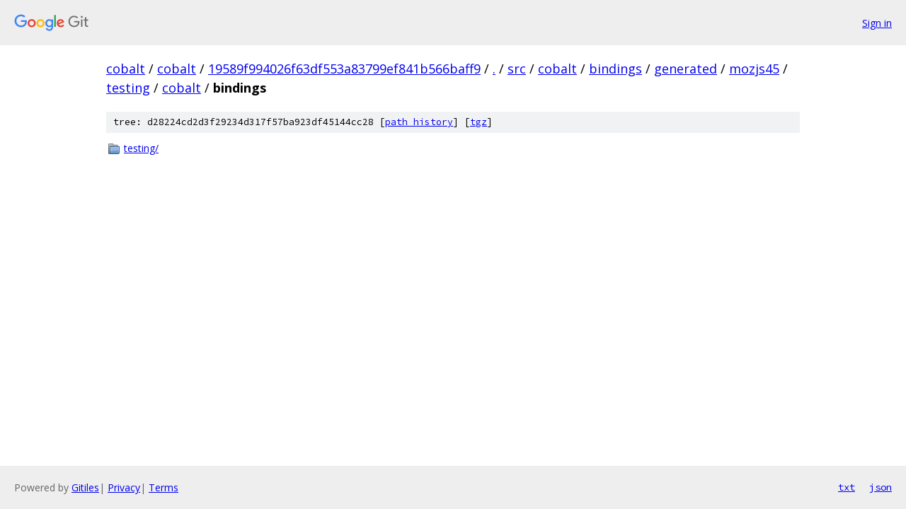

--- FILE ---
content_type: text/html; charset=utf-8
request_url: https://cobalt.googlesource.com/cobalt/+/19589f994026f63df553a83799ef841b566baff9/src/cobalt/bindings/generated/mozjs45/testing/cobalt/bindings?autodive=0
body_size: 760
content:
<!DOCTYPE html><html lang="en"><head><meta charset="utf-8"><meta name="viewport" content="width=device-width, initial-scale=1"><title>src/cobalt/bindings/generated/mozjs45/testing/cobalt/bindings - cobalt - Git at Google</title><link rel="stylesheet" type="text/css" href="/+static/base.css"><!-- default customHeadTagPart --></head><body class="Site"><header class="Site-header"><div class="Header"><a class="Header-image" href="/"><img src="//www.gstatic.com/images/branding/lockups/2x/lockup_git_color_108x24dp.png" width="108" height="24" alt="Google Git"></a><div class="Header-menu"> <a class="Header-menuItem" href="https://accounts.google.com/AccountChooser?faa=1&amp;continue=https://cobalt.googlesource.com/login/cobalt/%2B/19589f994026f63df553a83799ef841b566baff9/src/cobalt/bindings/generated/mozjs45/testing/cobalt/bindings?autodive%3D0">Sign in</a> </div></div></header><div class="Site-content"><div class="Container "><div class="Breadcrumbs"><a class="Breadcrumbs-crumb" href="/?format=HTML">cobalt</a> / <a class="Breadcrumbs-crumb" href="/cobalt/">cobalt</a> / <a class="Breadcrumbs-crumb" href="/cobalt/+/19589f994026f63df553a83799ef841b566baff9">19589f994026f63df553a83799ef841b566baff9</a> / <a class="Breadcrumbs-crumb" href="/cobalt/+/19589f994026f63df553a83799ef841b566baff9/?autodive=0">.</a> / <a class="Breadcrumbs-crumb" href="/cobalt/+/19589f994026f63df553a83799ef841b566baff9/src?autodive=0">src</a> / <a class="Breadcrumbs-crumb" href="/cobalt/+/19589f994026f63df553a83799ef841b566baff9/src/cobalt?autodive=0">cobalt</a> / <a class="Breadcrumbs-crumb" href="/cobalt/+/19589f994026f63df553a83799ef841b566baff9/src/cobalt/bindings?autodive=0">bindings</a> / <a class="Breadcrumbs-crumb" href="/cobalt/+/19589f994026f63df553a83799ef841b566baff9/src/cobalt/bindings/generated?autodive=0">generated</a> / <a class="Breadcrumbs-crumb" href="/cobalt/+/19589f994026f63df553a83799ef841b566baff9/src/cobalt/bindings/generated/mozjs45?autodive=0">mozjs45</a> / <a class="Breadcrumbs-crumb" href="/cobalt/+/19589f994026f63df553a83799ef841b566baff9/src/cobalt/bindings/generated/mozjs45/testing?autodive=0">testing</a> / <a class="Breadcrumbs-crumb" href="/cobalt/+/19589f994026f63df553a83799ef841b566baff9/src/cobalt/bindings/generated/mozjs45/testing/cobalt?autodive=0">cobalt</a> / <span class="Breadcrumbs-crumb">bindings</span></div><div class="TreeDetail"><div class="u-sha1 u-monospace TreeDetail-sha1">tree: d28224cd2d3f29234d317f57ba923df45144cc28 [<a href="/cobalt/+log/19589f994026f63df553a83799ef841b566baff9/src/cobalt/bindings/generated/mozjs45/testing/cobalt/bindings">path history</a>] <span>[<a href="/cobalt/+archive/19589f994026f63df553a83799ef841b566baff9/src/cobalt/bindings/generated/mozjs45/testing/cobalt/bindings.tar.gz">tgz</a>]</span></div><ol class="FileList"><li class="FileList-item FileList-item--gitTree" title="Tree - testing/"><a class="FileList-itemLink" href="/cobalt/+/19589f994026f63df553a83799ef841b566baff9/src/cobalt/bindings/generated/mozjs45/testing/cobalt/bindings/testing?autodive=0/">testing/</a></li></ol></div></div> <!-- Container --></div> <!-- Site-content --><footer class="Site-footer"><div class="Footer"><span class="Footer-poweredBy">Powered by <a href="https://gerrit.googlesource.com/gitiles/">Gitiles</a>| <a href="https://policies.google.com/privacy">Privacy</a>| <a href="https://policies.google.com/terms">Terms</a></span><span class="Footer-formats"><a class="u-monospace Footer-formatsItem" href="?format=TEXT">txt</a> <a class="u-monospace Footer-formatsItem" href="?format=JSON">json</a></span></div></footer></body></html>